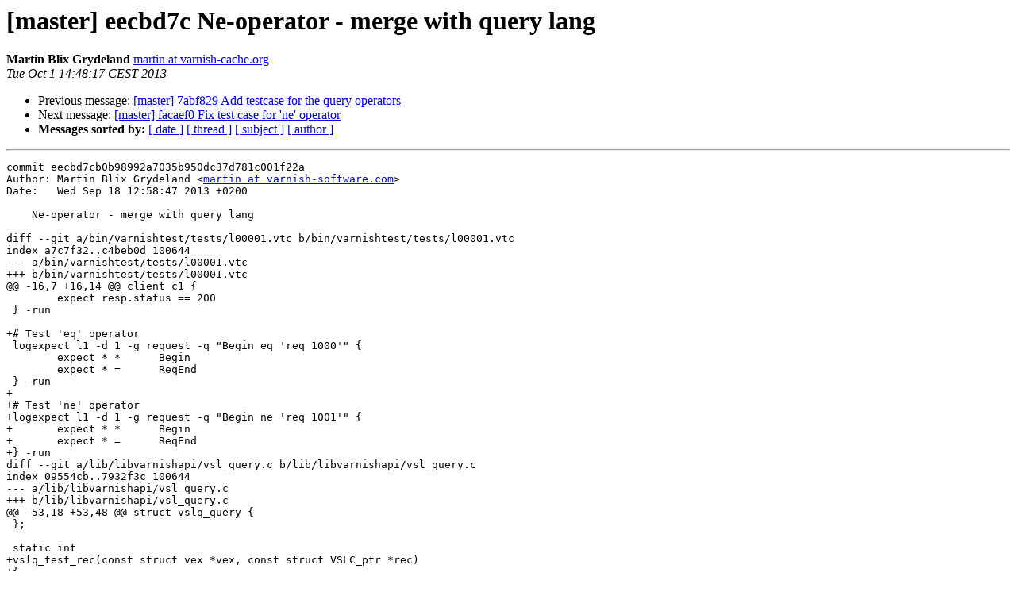

--- FILE ---
content_type: text/html
request_url: https://vinyl-cache.org/lists/pipermail/varnish-commit/2013-October/009978.html
body_size: 1810
content:
<!DOCTYPE HTML PUBLIC "-//W3C//DTD HTML 4.01 Transitional//EN">
<HTML>
 <HEAD>
   <TITLE> [master] eecbd7c Ne-operator - merge with query lang
   </TITLE>
   <LINK REL="Index" HREF="index.html" >
   <LINK REL="made" HREF="mailto:varnish-commit%40varnish-cache.org?Subject=Re%3A%20%5Bmaster%5D%20eecbd7c%20Ne-operator%20-%20merge%20with%20query%20lang&In-Reply-To=%3CE1VQzNB-0005fD-Rg%40project.varnish-software.com%3E">
   <META NAME="robots" CONTENT="index,nofollow">
   <style type="text/css">
       pre {
           white-space: pre-wrap;       /* css-2.1, curent FF, Opera, Safari */
           }
   </style>
   <META http-equiv="Content-Type" content="text/html; charset=us-ascii">
   <LINK REL="Previous"  HREF="009977.html">
   <LINK REL="Next"  HREF="009979.html">
 </HEAD>
 <BODY BGCOLOR="#ffffff">
   <H1>[master] eecbd7c Ne-operator - merge with query lang</H1>
    <B>Martin Blix Grydeland</B> 
    <A HREF="mailto:varnish-commit%40varnish-cache.org?Subject=Re%3A%20%5Bmaster%5D%20eecbd7c%20Ne-operator%20-%20merge%20with%20query%20lang&In-Reply-To=%3CE1VQzNB-0005fD-Rg%40project.varnish-software.com%3E"
       TITLE="[master] eecbd7c Ne-operator - merge with query lang">martin at varnish-cache.org
       </A><BR>
    <I>Tue Oct  1 14:48:17 CEST 2013</I>
    <P><UL>
        <LI>Previous message: <A HREF="009977.html">[master] 7abf829 Add testcase for the query operators
</A></li>
        <LI>Next message: <A HREF="009979.html">[master] facaef0 Fix test case for 'ne' operator
</A></li>
         <LI> <B>Messages sorted by:</B> 
              <a href="date.html#9978">[ date ]</a>
              <a href="thread.html#9978">[ thread ]</a>
              <a href="subject.html#9978">[ subject ]</a>
              <a href="author.html#9978">[ author ]</a>
         </LI>
       </UL>
    <HR>  
<!--beginarticle-->
<PRE>commit eecbd7cb0b98992a7035b950dc37d781c001f22a
Author: Martin Blix Grydeland &lt;<A HREF="https://www.varnish-cache.org/lists/mailman/listinfo/varnish-commit">martin at varnish-software.com</A>&gt;
Date:   Wed Sep 18 12:58:47 2013 +0200

    Ne-operator - merge with query lang

diff --git a/bin/varnishtest/tests/l00001.vtc b/bin/varnishtest/tests/l00001.vtc
index a7c7f32..c4beb0d 100644
--- a/bin/varnishtest/tests/l00001.vtc
+++ b/bin/varnishtest/tests/l00001.vtc
@@ -16,7 +16,14 @@ client c1 {
 	expect resp.status == 200
 } -run
 
+# Test 'eq' operator
 logexpect l1 -d 1 -g request -q &quot;Begin eq 'req 1000'&quot; {
 	expect * *	Begin
 	expect * =	ReqEnd
 } -run
+
+# Test 'ne' operator
+logexpect l1 -d 1 -g request -q &quot;Begin ne 'req 1001'&quot; {
+	expect * *	Begin
+	expect * =	ReqEnd
+} -run
diff --git a/lib/libvarnishapi/vsl_query.c b/lib/libvarnishapi/vsl_query.c
index 09554cb..7932f3c 100644
--- a/lib/libvarnishapi/vsl_query.c
+++ b/lib/libvarnishapi/vsl_query.c
@@ -53,18 +53,48 @@ struct vslq_query {
 };
 
 static int
+vslq_test_rec(const struct vex *vex, const struct VSLC_ptr *rec)
+{
+	int reclen;
+	const char *recdata;
+
+	AN(vex);
+	AN(rec);
+
+	reclen = VSL_LEN(rec-&gt;ptr);
+	recdata = VSL_CDATA(rec-&gt;ptr);
+
+	switch (vex-&gt;tok) {
+	case T_SEQ:		/* eq */
+		assert(vex-&gt;val-&gt;type == VEX_STRING);
+		if (reclen == strlen(vex-&gt;val-&gt;val_string) &amp;&amp;
+		    !strncmp(vex-&gt;val-&gt;val_string, recdata, reclen))
+			return (1);
+		return (0);
+	case T_SNEQ:		/* ne */
+		assert(vex-&gt;val-&gt;type == VEX_STRING);
+		if (reclen != strlen(vex-&gt;val-&gt;val_string) ||
+		    strncmp(vex-&gt;val-&gt;val_string, recdata, reclen))
+			return (1);
+		return (0);
+	default:
+		INCOMPL();
+	}
+
+	return (0);
+}
+
+static int
 vslq_test(const struct vex *vex, struct VSL_transaction * const ptrans[])
 {
 	struct VSL_transaction *t;
-	int i, reclen, vallen;
-	const char *recdata;
+	int i;
 
 	CHECK_OBJ_NOTNULL(vex, VEX_MAGIC);
 	CHECK_OBJ_NOTNULL(vex-&gt;tag, VEX_TAG_MAGIC);
 	CHECK_OBJ_NOTNULL(vex-&gt;val, VEX_VAL_MAGIC);
 	AN(vex-&gt;val-&gt;val_string);
 
-	vallen = strlen(vex-&gt;val-&gt;val_string);
 	for (t = ptrans[0]; t != NULL; t = *++ptrans) {
 		AZ(VSL_ResetCursor(t-&gt;c));
 		while (1) {
@@ -79,11 +109,11 @@ vslq_test(const struct vex *vex, struct VSL_transaction * const ptrans[])
 			if (vex-&gt;tag-&gt;tag != VSL_TAG(t-&gt;c-&gt;rec.ptr))
 				continue;
 
-			reclen = VSL_LEN(t-&gt;c-&gt;rec.ptr);
-			recdata = VSL_CDATA(t-&gt;c-&gt;rec.ptr);
-			if (reclen == vallen &amp;&amp;
-			    !strncmp(vex-&gt;val-&gt;val_string, recdata, reclen))
-				return (1);
+			i = vslq_test_rec(vex, &amp;t-&gt;c-&gt;rec);
+			if (i)
+				return (i);
+
+
 		}
 	}
 

</PRE>


<!--endarticle-->
    <HR>
    <P><UL>
        <!--threads-->
	<LI>Previous message: <A HREF="009977.html">[master] 7abf829 Add testcase for the query operators
</A></li>
	<LI>Next message: <A HREF="009979.html">[master] facaef0 Fix test case for 'ne' operator
</A></li>
         <LI> <B>Messages sorted by:</B> 
              <a href="date.html#9978">[ date ]</a>
              <a href="thread.html#9978">[ thread ]</a>
              <a href="subject.html#9978">[ subject ]</a>
              <a href="author.html#9978">[ author ]</a>
         </LI>
       </UL>

<hr>
<a href="https://www.varnish-cache.org/lists/mailman/listinfo/varnish-commit">More information about the varnish-commit

mailing list</a><br>

<!-- GA would go here (esi): -->
<esi:include src="/ga.js"/>

</body></html>
